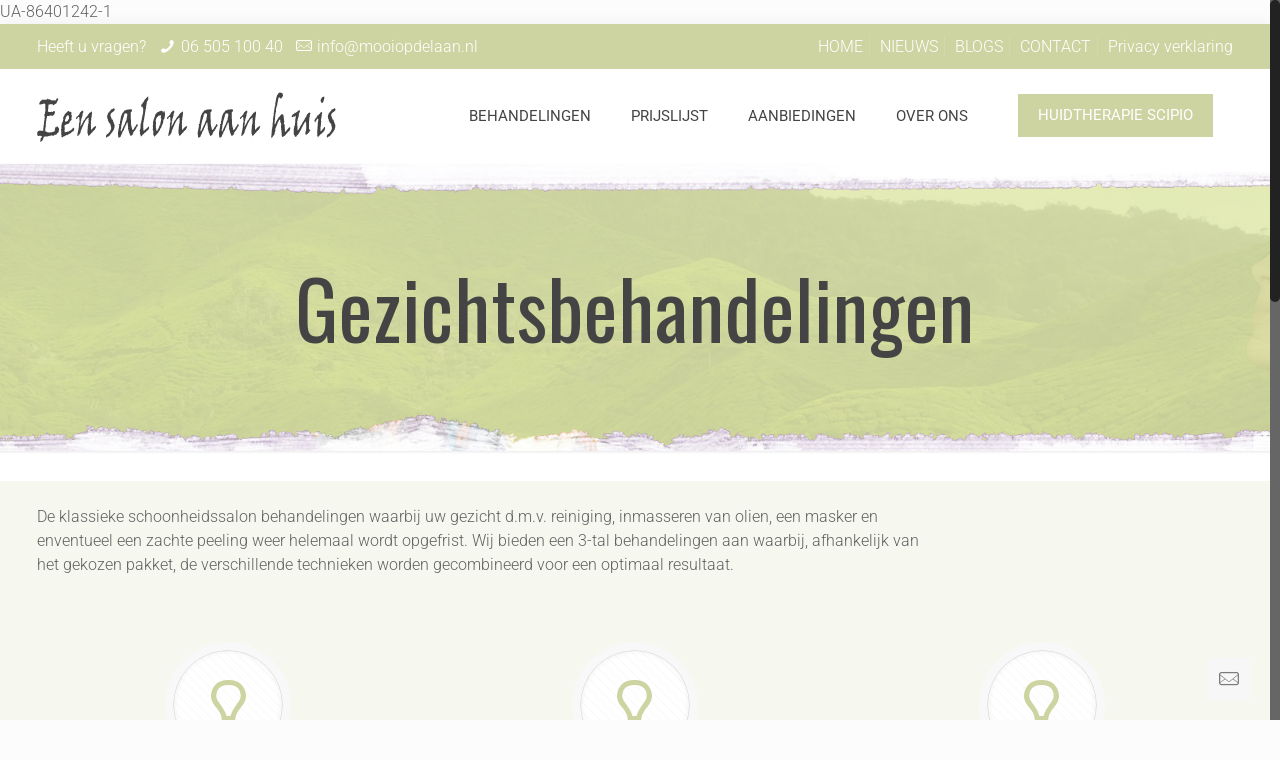

--- FILE ---
content_type: text/css; charset: UTF-8;charset=UTF-8
request_url: https://www.mooiopdelaan.nl/wp-admin/admin-ajax.php?action=easy-facebook-likebox-customizer-style&ver=6.7.2
body_size: 617
content:

.efbl_feed_wraper.efbl_skin_462 .efbl-grid-skin .efbl-row.e-outer {
	grid-template-columns: repeat(auto-fill, minmax(33.33%, 1fr));
}

		
.efbl_feed_wraper.efbl_skin_462 .efbl_feeds_holder.efbl_feeds_carousel .owl-nav {
	display: flex;
}

.efbl_feed_wraper.efbl_skin_462 .efbl_feeds_holder.efbl_feeds_carousel .owl-dots {
	display: block;
}

		
		
		
		
		
.efbl_feed_wraper.efbl_skin_462 .efbl_header .efbl_header_inner_wrap .efbl_header_content .efbl_header_meta .efbl_header_title {
		}

.efbl_feed_wraper.efbl_skin_462 .efbl_header .efbl_header_inner_wrap .efbl_header_img img {
	border-radius: 0;
}

.efbl_feed_wraper.efbl_skin_462 .efbl_header .efbl_header_inner_wrap .efbl_header_content .efbl_header_meta .efbl_cat,
.efbl_feed_wraper.efbl_skin_462 .efbl_header .efbl_header_inner_wrap .efbl_header_content .efbl_header_meta .efbl_followers {
		}

.efbl_feed_wraper.efbl_skin_462 .efbl_header .efbl_header_inner_wrap .efbl_header_content .efbl_bio {
		}

		
		.efbl_feed_popup_container .efbl-post-detail.efbl-popup-skin-462 .efbl-d-columns-wrapper {
		}

.efbl_feed_popup_container .efbl-post-detail.efbl-popup-skin-462 .efbl-d-columns-wrapper, .efbl_feed_popup_container .efbl-post-detail.efbl-popup-skin-462 .efbl-d-columns-wrapper .efbl-caption .efbl-feed-description, .efbl_feed_popup_container .efbl-post-detail.efbl-popup-skin-462 a, .efbl_feed_popup_container .efbl-post-detail.efbl-popup-skin-462 span {
	
		
}

.efbl_feed_popup_container .efbl-post-detail.efbl-popup-skin-462 .efbl-d-columns-wrapper .efbl-post-header {

					display: flex;

			
}

.efbl_feed_popup_container .efbl-post-detail.efbl-popup-skin-462 .efbl-d-columns-wrapper .efbl-post-header .efbl-profile-image {

					display: block;

			
}

.efbl_feed_popup_container .efbl-post-detail.efbl-popup-skin-462 .efbl-d-columns-wrapper .efbl-post-header h2 {

		
}

.efbl_feed_popup_container .efbl-post-detail.efbl-popup-skin-462 .efbl-d-columns-wrapper .efbl-post-header span {

		
}

.efbl_feed_popup_container .efbl-post-detail.efbl-popup-skin-462 .efbl-feed-description, .efbl_feed_popup_container .efbl-post-detail.efbl-popup-skin-462 .efbl_link_text {

					display: block;

			
}

.efbl_feed_popup_container .efbl-post-detail.efbl-popup-skin-462 .efbl-d-columns-wrapper .efbl-reactions-box {

					display: flex;

							
}

.efbl_feed_popup_container .efbl-post-detail.efbl-popup-skin-462 .efbl-d-columns-wrapper .efbl-reactions-box .efbl-reactions span {

		
}


.efbl_feed_popup_container .efbl-post-detail.efbl-popup-skin-462 .efbl-d-columns-wrapper .efbl-reactions-box .efbl-reactions .efbl_popup_likes_main {

					display: flex;

			
}

.efbl_feed_popup_container .efbl-post-detail.efbl-popup-skin-462 .efbl-d-columns-wrapper .efbl-reactions-box .efbl-reactions .efbl-popup-comments-icon-wrapper {

					display: flex;

			
}

.efbl_feed_popup_container .efbl-post-detail.efbl-popup-skin-462 .efbl-commnets, .efbl_feed_popup_container .efbl-post-detail.efbl-popup-skin-462 .efbl-comments-list {

					display: block;

			
}

.efbl_feed_popup_container .efbl-post-detail.efbl-popup-skin-462 .efbl-action-btn {

					display: block;

			
}

.efbl_feed_popup_container .efbl-post-detail.efbl-popup-skin-462 .efbl-d-columns-wrapper .efbl-comments-list .efbl-comment-wrap {

		
}
		
.efbl_feed_wraper.efbl_skin_466 .efbl-grid-skin .efbl-row.e-outer {
	grid-template-columns: repeat(auto-fill, minmax(33.33%, 1fr));
}

		
.efbl_feed_wraper.efbl_skin_466 .efbl_feeds_holder.efbl_feeds_carousel .owl-nav {
	display: flex;
}

.efbl_feed_wraper.efbl_skin_466 .efbl_feeds_holder.efbl_feeds_carousel .owl-dots {
	display: block;
}

		
		
		
		
		
.efbl_feed_wraper.efbl_skin_466 .efbl_header .efbl_header_inner_wrap .efbl_header_content .efbl_header_meta .efbl_header_title {
		}

.efbl_feed_wraper.efbl_skin_466 .efbl_header .efbl_header_inner_wrap .efbl_header_img img {
	border-radius: 0;
}

.efbl_feed_wraper.efbl_skin_466 .efbl_header .efbl_header_inner_wrap .efbl_header_content .efbl_header_meta .efbl_cat,
.efbl_feed_wraper.efbl_skin_466 .efbl_header .efbl_header_inner_wrap .efbl_header_content .efbl_header_meta .efbl_followers {
		}

.efbl_feed_wraper.efbl_skin_466 .efbl_header .efbl_header_inner_wrap .efbl_header_content .efbl_bio {
		}

		
		.efbl_feed_popup_container .efbl-post-detail.efbl-popup-skin-466 .efbl-d-columns-wrapper {
		}

.efbl_feed_popup_container .efbl-post-detail.efbl-popup-skin-466 .efbl-d-columns-wrapper, .efbl_feed_popup_container .efbl-post-detail.efbl-popup-skin-466 .efbl-d-columns-wrapper .efbl-caption .efbl-feed-description, .efbl_feed_popup_container .efbl-post-detail.efbl-popup-skin-466 a, .efbl_feed_popup_container .efbl-post-detail.efbl-popup-skin-466 span {
	
		
}

.efbl_feed_popup_container .efbl-post-detail.efbl-popup-skin-466 .efbl-d-columns-wrapper .efbl-post-header {

					display: flex;

			
}

.efbl_feed_popup_container .efbl-post-detail.efbl-popup-skin-466 .efbl-d-columns-wrapper .efbl-post-header .efbl-profile-image {

					display: block;

			
}

.efbl_feed_popup_container .efbl-post-detail.efbl-popup-skin-466 .efbl-d-columns-wrapper .efbl-post-header h2 {

		
}

.efbl_feed_popup_container .efbl-post-detail.efbl-popup-skin-466 .efbl-d-columns-wrapper .efbl-post-header span {

		
}

.efbl_feed_popup_container .efbl-post-detail.efbl-popup-skin-466 .efbl-feed-description, .efbl_feed_popup_container .efbl-post-detail.efbl-popup-skin-466 .efbl_link_text {

					display: block;

			
}

.efbl_feed_popup_container .efbl-post-detail.efbl-popup-skin-466 .efbl-d-columns-wrapper .efbl-reactions-box {

					display: flex;

							
}

.efbl_feed_popup_container .efbl-post-detail.efbl-popup-skin-466 .efbl-d-columns-wrapper .efbl-reactions-box .efbl-reactions span {

		
}


.efbl_feed_popup_container .efbl-post-detail.efbl-popup-skin-466 .efbl-d-columns-wrapper .efbl-reactions-box .efbl-reactions .efbl_popup_likes_main {

					display: flex;

			
}

.efbl_feed_popup_container .efbl-post-detail.efbl-popup-skin-466 .efbl-d-columns-wrapper .efbl-reactions-box .efbl-reactions .efbl-popup-comments-icon-wrapper {

					display: flex;

			
}

.efbl_feed_popup_container .efbl-post-detail.efbl-popup-skin-466 .efbl-commnets, .efbl_feed_popup_container .efbl-post-detail.efbl-popup-skin-466 .efbl-comments-list {

					display: block;

			
}

.efbl_feed_popup_container .efbl-post-detail.efbl-popup-skin-466 .efbl-action-btn {

					display: block;

			
}

.efbl_feed_popup_container .efbl-post-detail.efbl-popup-skin-466 .efbl-d-columns-wrapper .efbl-comments-list .efbl-comment-wrap {

		
}
		
.efbl_feed_wraper.efbl_skin_511 .efbl-grid-skin .efbl-row.e-outer {
	grid-template-columns: repeat(auto-fill, minmax(33.33%, 1fr));
}

		
.efbl_feed_wraper.efbl_skin_511 .efbl_feeds_holder.efbl_feeds_carousel .owl-nav {
	display: flex;
}

.efbl_feed_wraper.efbl_skin_511 .efbl_feeds_holder.efbl_feeds_carousel .owl-dots {
	display: block;
}

		
		
		
		
		
.efbl_feed_wraper.efbl_skin_511 .efbl_header .efbl_header_inner_wrap .efbl_header_content .efbl_header_meta .efbl_header_title {
		}

.efbl_feed_wraper.efbl_skin_511 .efbl_header .efbl_header_inner_wrap .efbl_header_img img {
	border-radius: 0;
}

.efbl_feed_wraper.efbl_skin_511 .efbl_header .efbl_header_inner_wrap .efbl_header_content .efbl_header_meta .efbl_cat,
.efbl_feed_wraper.efbl_skin_511 .efbl_header .efbl_header_inner_wrap .efbl_header_content .efbl_header_meta .efbl_followers {
		}

.efbl_feed_wraper.efbl_skin_511 .efbl_header .efbl_header_inner_wrap .efbl_header_content .efbl_bio {
		}

		
		.efbl_feed_popup_container .efbl-post-detail.efbl-popup-skin-511 .efbl-d-columns-wrapper {
		}

.efbl_feed_popup_container .efbl-post-detail.efbl-popup-skin-511 .efbl-d-columns-wrapper, .efbl_feed_popup_container .efbl-post-detail.efbl-popup-skin-511 .efbl-d-columns-wrapper .efbl-caption .efbl-feed-description, .efbl_feed_popup_container .efbl-post-detail.efbl-popup-skin-511 a, .efbl_feed_popup_container .efbl-post-detail.efbl-popup-skin-511 span {
	
		
}

.efbl_feed_popup_container .efbl-post-detail.efbl-popup-skin-511 .efbl-d-columns-wrapper .efbl-post-header {

					display: flex;

			
}

.efbl_feed_popup_container .efbl-post-detail.efbl-popup-skin-511 .efbl-d-columns-wrapper .efbl-post-header .efbl-profile-image {

					display: block;

			
}

.efbl_feed_popup_container .efbl-post-detail.efbl-popup-skin-511 .efbl-d-columns-wrapper .efbl-post-header h2 {

		
}

.efbl_feed_popup_container .efbl-post-detail.efbl-popup-skin-511 .efbl-d-columns-wrapper .efbl-post-header span {

		
}

.efbl_feed_popup_container .efbl-post-detail.efbl-popup-skin-511 .efbl-feed-description, .efbl_feed_popup_container .efbl-post-detail.efbl-popup-skin-511 .efbl_link_text {

					display: block;

			
}

.efbl_feed_popup_container .efbl-post-detail.efbl-popup-skin-511 .efbl-d-columns-wrapper .efbl-reactions-box {

					display: flex;

							
}

.efbl_feed_popup_container .efbl-post-detail.efbl-popup-skin-511 .efbl-d-columns-wrapper .efbl-reactions-box .efbl-reactions span {

		
}


.efbl_feed_popup_container .efbl-post-detail.efbl-popup-skin-511 .efbl-d-columns-wrapper .efbl-reactions-box .efbl-reactions .efbl_popup_likes_main {

					display: flex;

			
}

.efbl_feed_popup_container .efbl-post-detail.efbl-popup-skin-511 .efbl-d-columns-wrapper .efbl-reactions-box .efbl-reactions .efbl-popup-comments-icon-wrapper {

					display: flex;

			
}

.efbl_feed_popup_container .efbl-post-detail.efbl-popup-skin-511 .efbl-commnets, .efbl_feed_popup_container .efbl-post-detail.efbl-popup-skin-511 .efbl-comments-list {

					display: block;

			
}

.efbl_feed_popup_container .efbl-post-detail.efbl-popup-skin-511 .efbl-action-btn {

					display: block;

			
}

.efbl_feed_popup_container .efbl-post-detail.efbl-popup-skin-511 .efbl-d-columns-wrapper .efbl-comments-list .efbl-comment-wrap {

		
}
		